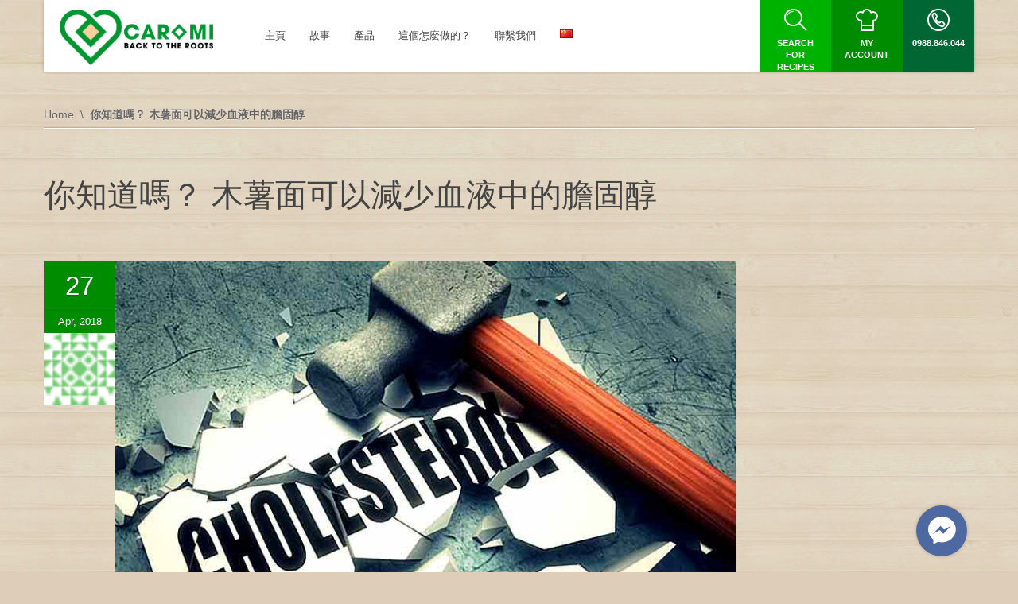

--- FILE ---
content_type: text/html; charset=UTF-8
request_url: https://caromi.vn/zh/%E4%BD%A0%E7%9F%A5%E9%81%93%E5%97%8E%EF%BC%9F-%E6%9C%A8%E8%96%AF%E9%9D%A2%E5%8F%AF%E4%BB%A5%E6%B8%9B%E5%B0%91%E8%A1%80%E6%B6%B2%E4%B8%AD%E7%9A%84%E8%86%BD%E5%9B%BA%E9%86%87/
body_size: 16118
content:
<!DOCTYPE html>
<html lang="zh-CN">
<head>
    <meta http-equiv="Content-Type" content="text/html; charset=UTF-8" />
	<meta name="viewport" content="width=device-width, initial-scale=1">	
	<!-- HTML5 Shim and Respond.js IE8 support of HTML5 elements and media queries -->
	<!-- WARNING: Respond.js doesn't work if you view the page via file:// -->
	<!--[if lt IE 9]>
	  <script src="https://caromi.vn/wp-content/themes/SocialChef/js/html5shiv.js"></script>
	  <script src="https://caromi.vn/wp-content/themes/SocialChef/js/respond.min.js"></script>
	<![endif]-->
	<title>Caromi - Phở sắn, Bánh tráng sắn - Đặc sản xứ Quảng 你知道嗎？ 木薯面可以減少血液中的膽固醇 - Caromi - Phở sắn, Bánh tráng sắn - Đặc sản xứ Quảng</title>
	<link rel="shortcut icon" href="https://caromi.vn/wp-content/themes/SocialChef/images/favicon.ico" />	
	<link rel="pingback" href="https://caromi.vn/xmlrpc.php" />
	<script>
	window.currentUserId = 0;
	window.siteUrl = 'https://caromi.vn';
			window.currentLanguage = 'zh';
		</script>
    <script>(function(html){html.className = html.className.replace(/\bno-js\b/,'js')})(document.documentElement);</script>
<meta name='robots' content='index, follow, max-image-preview:large, max-snippet:-1, max-video-preview:-1' />
<link rel="alternate" href="https://caromi.vn/co-ban-chua-biet-pho-san-co-giam-cholesterol-trong-mau/" hreflang="vi" />
<link rel="alternate" href="https://caromi.vn/zh/%e4%bd%a0%e7%9f%a5%e9%81%93%e5%97%8e%ef%bc%9f-%e6%9c%a8%e8%96%af%e9%9d%a2%e5%8f%af%e4%bb%a5%e6%b8%9b%e5%b0%91%e8%a1%80%e6%b6%b2%e4%b8%ad%e7%9a%84%e8%86%bd%e5%9b%ba%e9%86%87/" hreflang="zh" />
<link rel="alternate" href="https://caromi.vn/ja/%e3%81%82%e3%81%aa%e3%81%9f%e3%81%af%e7%9f%a5%e3%81%a3%e3%81%a6%e3%81%84%e3%81%be%e3%81%99%e3%81%8b%ef%bc%9f-%e3%82%ad%e3%83%a3%e3%83%83%e3%82%b5%e3%83%90%e9%ba%ba%e3%81%af%e8%a1%80%e4%b8%ad%e3%81%ae/" hreflang="ja" />
<link rel="alternate" href="https://caromi.vn/ko/%ec%95%8c%ea%b3%a0-%ec%9e%88%eb%8b%88-%ec%b9%b4%ec%82%ac%eb%b0%94-%ea%b5%ad%ec%88%98%eb%8a%94-%ed%98%88%ec%95%a1-%eb%82%b4-%ec%bd%9c%eb%a0%88%ec%8a%a4%ed%85%8c%eb%a1%a4%ec%9d%84-%ea%b0%90%ec%86%8c/" hreflang="ko" />
<link rel="alternate" href="https://caromi.vn/de/vielleicht-kennen-sie-nicht-manioknudel-kann-cholesterin-im-blut-reduzieren/" hreflang="de" />
<link rel="alternate" href="https://caromi.vn/en/have-you-known-cassava-noodle-can-reduce-cholesterol-in-blood/" hreflang="en" />

	<!-- This site is optimized with the Yoast SEO plugin v22.4 - https://yoast.com/wordpress/plugins/seo/ -->
	<title>你知道嗎？ 木薯面可以減少血液中的膽固醇 - Caromi - Phở sắn, Bánh tráng sắn - Đặc sản xứ Quảng</title>
	<link rel="canonical" href="https://caromi.vn/zh/你知道嗎？-木薯面可以減少血液中的膽固醇/" />
	<meta property="og:locale" content="zh_CN" />
	<meta property="og:locale:alternate" content="vi_VN" />
	<meta property="og:locale:alternate" content="ja_JP" />
	<meta property="og:locale:alternate" content="ko_KR" />
	<meta property="og:locale:alternate" content="de_DE" />
	<meta property="og:locale:alternate" content="en_US" />
	<meta property="og:type" content="article" />
	<meta property="og:title" content="你知道嗎？ 木薯面可以減少血液中的膽固醇 - Caromi - Phở sắn, Bánh tráng sắn - Đặc sản xứ Quảng" />
	<meta property="og:description" content="菲律賓的一項研究（木薯是重要作物之一的國家）進行了一項研究，研究了根作物尤其是木薯對降低人體膽固醇水平的影響。 研究表明，木薯對降低總膽固醇水平有顯著的作用，它也降低了被認為是“壞”膽固醇的低密度脂蛋白（LDL）膽固醇，並且由於其高膳食纖維含量可能有助於降低甘油三酯水平。 木薯也被稱為皂甙的良好來源。 這些植物化學物質可以幫助人體降低血液中不健康的膽固醇水平。 皂苷通過結合膽汁酸和膽固醇起作用，並防止被小腸吸收 木薯面是由木薯根製成的，可以使木薯保持良好的狀態。 這使得這種食物對健康自然有益，尤其是血液中高水平Choresterol的人必須嚴格遵守飲食。" />
	<meta property="og:url" content="https://caromi.vn/zh/你知道嗎？-木薯面可以減少血液中的膽固醇/" />
	<meta property="og:site_name" content="Caromi - Phở sắn, Bánh tráng sắn - Đặc sản xứ Quảng" />
	<meta property="article:publisher" content="https://www.facebook.com/sanphamque.vn/" />
	<meta property="article:published_time" content="2018-04-27T07:38:13+00:00" />
	<meta property="article:modified_time" content="2018-05-15T08:28:18+00:00" />
	<meta property="og:image" content="https://caromi.vn/wp-content/uploads/2018/04/Home-Remedies-for-High-Cholesterol-2.jpg" />
	<meta property="og:image:width" content="800" />
	<meta property="og:image:height" content="600" />
	<meta property="og:image:type" content="image/jpeg" />
	<meta name="author" content="Caromi Noodle" />
	<meta name="twitter:card" content="summary_large_image" />
	<meta name="twitter:label1" content="作者" />
	<meta name="twitter:data1" content="Caromi Noodle" />
	<script type="application/ld+json" class="yoast-schema-graph">{"@context":"https://schema.org","@graph":[{"@type":"WebPage","@id":"https://caromi.vn/zh/%e4%bd%a0%e7%9f%a5%e9%81%93%e5%97%8e%ef%bc%9f-%e6%9c%a8%e8%96%af%e9%9d%a2%e5%8f%af%e4%bb%a5%e6%b8%9b%e5%b0%91%e8%a1%80%e6%b6%b2%e4%b8%ad%e7%9a%84%e8%86%bd%e5%9b%ba%e9%86%87/","url":"https://caromi.vn/zh/%e4%bd%a0%e7%9f%a5%e9%81%93%e5%97%8e%ef%bc%9f-%e6%9c%a8%e8%96%af%e9%9d%a2%e5%8f%af%e4%bb%a5%e6%b8%9b%e5%b0%91%e8%a1%80%e6%b6%b2%e4%b8%ad%e7%9a%84%e8%86%bd%e5%9b%ba%e9%86%87/","name":"你知道嗎？ 木薯面可以減少血液中的膽固醇 - Caromi - Phở sắn, Bánh tráng sắn - Đặc sản xứ Quảng","isPartOf":{"@id":"https://caromi.vn/zh/%e4%b8%bb%e9%a1%b5/#website"},"primaryImageOfPage":{"@id":"https://caromi.vn/zh/%e4%bd%a0%e7%9f%a5%e9%81%93%e5%97%8e%ef%bc%9f-%e6%9c%a8%e8%96%af%e9%9d%a2%e5%8f%af%e4%bb%a5%e6%b8%9b%e5%b0%91%e8%a1%80%e6%b6%b2%e4%b8%ad%e7%9a%84%e8%86%bd%e5%9b%ba%e9%86%87/#primaryimage"},"image":{"@id":"https://caromi.vn/zh/%e4%bd%a0%e7%9f%a5%e9%81%93%e5%97%8e%ef%bc%9f-%e6%9c%a8%e8%96%af%e9%9d%a2%e5%8f%af%e4%bb%a5%e6%b8%9b%e5%b0%91%e8%a1%80%e6%b6%b2%e4%b8%ad%e7%9a%84%e8%86%bd%e5%9b%ba%e9%86%87/#primaryimage"},"thumbnailUrl":"https://caromi.vn/wp-content/uploads/2018/04/Home-Remedies-for-High-Cholesterol-2.jpg","datePublished":"2018-04-27T07:38:13+00:00","dateModified":"2018-05-15T08:28:18+00:00","author":{"@id":"https://caromi.vn/zh/%e4%b8%bb%e9%a1%b5/#/schema/person/1d3c937e9296dcc0f50ebcabb99e9da3"},"breadcrumb":{"@id":"https://caromi.vn/zh/%e4%bd%a0%e7%9f%a5%e9%81%93%e5%97%8e%ef%bc%9f-%e6%9c%a8%e8%96%af%e9%9d%a2%e5%8f%af%e4%bb%a5%e6%b8%9b%e5%b0%91%e8%a1%80%e6%b6%b2%e4%b8%ad%e7%9a%84%e8%86%bd%e5%9b%ba%e9%86%87/#breadcrumb"},"inLanguage":"zh-CN","potentialAction":[{"@type":"ReadAction","target":["https://caromi.vn/zh/%e4%bd%a0%e7%9f%a5%e9%81%93%e5%97%8e%ef%bc%9f-%e6%9c%a8%e8%96%af%e9%9d%a2%e5%8f%af%e4%bb%a5%e6%b8%9b%e5%b0%91%e8%a1%80%e6%b6%b2%e4%b8%ad%e7%9a%84%e8%86%bd%e5%9b%ba%e9%86%87/"]}]},{"@type":"ImageObject","inLanguage":"zh-CN","@id":"https://caromi.vn/zh/%e4%bd%a0%e7%9f%a5%e9%81%93%e5%97%8e%ef%bc%9f-%e6%9c%a8%e8%96%af%e9%9d%a2%e5%8f%af%e4%bb%a5%e6%b8%9b%e5%b0%91%e8%a1%80%e6%b6%b2%e4%b8%ad%e7%9a%84%e8%86%bd%e5%9b%ba%e9%86%87/#primaryimage","url":"https://caromi.vn/wp-content/uploads/2018/04/Home-Remedies-for-High-Cholesterol-2.jpg","contentUrl":"https://caromi.vn/wp-content/uploads/2018/04/Home-Remedies-for-High-Cholesterol-2.jpg","width":800,"height":600},{"@type":"BreadcrumbList","@id":"https://caromi.vn/zh/%e4%bd%a0%e7%9f%a5%e9%81%93%e5%97%8e%ef%bc%9f-%e6%9c%a8%e8%96%af%e9%9d%a2%e5%8f%af%e4%bb%a5%e6%b8%9b%e5%b0%91%e8%a1%80%e6%b6%b2%e4%b8%ad%e7%9a%84%e8%86%bd%e5%9b%ba%e9%86%87/#breadcrumb","itemListElement":[{"@type":"ListItem","position":1,"name":"主頁","item":"https://caromi.vn/zh/%e4%b8%bb%e9%a1%b5/"},{"@type":"ListItem","position":2,"name":"博客","item":"https://caromi.vn/zh/%e5%8d%9a%e5%ae%a2/"},{"@type":"ListItem","position":3,"name":"你知道嗎？ 木薯面可以減少血液中的膽固醇"}]},{"@type":"WebSite","@id":"https://caromi.vn/zh/%e4%b8%bb%e9%a1%b5/#website","url":"https://caromi.vn/zh/%e4%b8%bb%e9%a1%b5/","name":"Caromi - Phở sắn, Bánh tráng sắn - Đặc sản xứ Quảng","description":"[Back to the Roots] - Thực phẩm ngon và lành nhất từ củ sắn","potentialAction":[{"@type":"SearchAction","target":{"@type":"EntryPoint","urlTemplate":"https://caromi.vn/zh/%e4%b8%bb%e9%a1%b5/?s={search_term_string}"},"query-input":"required name=search_term_string"}],"inLanguage":"zh-CN"},{"@type":"Person","@id":"https://caromi.vn/zh/%e4%b8%bb%e9%a1%b5/#/schema/person/1d3c937e9296dcc0f50ebcabb99e9da3","name":"Caromi Noodle","image":{"@type":"ImageObject","inLanguage":"zh-CN","@id":"https://caromi.vn/zh/%e4%b8%bb%e9%a1%b5/#/schema/person/image/","url":"https://secure.gravatar.com/avatar/544349c3d97491bea47458d63154069c?s=96&d=identicon&r=g","contentUrl":"https://secure.gravatar.com/avatar/544349c3d97491bea47458d63154069c?s=96&d=identicon&r=g","caption":"Caromi Noodle"}}]}</script>
	<!-- / Yoast SEO plugin. -->


<link rel='dns-prefetch' href='//use.fontawesome.com' />
<link rel="alternate" type="application/rss+xml" title="Caromi - Phở sắn, Bánh tráng sắn - Đặc sản xứ Quảng &raquo; Feed" href="https://caromi.vn/zh/feed/" />
<script type="text/javascript">
/* <![CDATA[ */
window._wpemojiSettings = {"baseUrl":"https:\/\/s.w.org\/images\/core\/emoji\/15.0.3\/72x72\/","ext":".png","svgUrl":"https:\/\/s.w.org\/images\/core\/emoji\/15.0.3\/svg\/","svgExt":".svg","source":{"concatemoji":"https:\/\/caromi.vn\/wp-includes\/js\/wp-emoji-release.min.js?ver=6.5.7"}};
/*! This file is auto-generated */
!function(i,n){var o,s,e;function c(e){try{var t={supportTests:e,timestamp:(new Date).valueOf()};sessionStorage.setItem(o,JSON.stringify(t))}catch(e){}}function p(e,t,n){e.clearRect(0,0,e.canvas.width,e.canvas.height),e.fillText(t,0,0);var t=new Uint32Array(e.getImageData(0,0,e.canvas.width,e.canvas.height).data),r=(e.clearRect(0,0,e.canvas.width,e.canvas.height),e.fillText(n,0,0),new Uint32Array(e.getImageData(0,0,e.canvas.width,e.canvas.height).data));return t.every(function(e,t){return e===r[t]})}function u(e,t,n){switch(t){case"flag":return n(e,"\ud83c\udff3\ufe0f\u200d\u26a7\ufe0f","\ud83c\udff3\ufe0f\u200b\u26a7\ufe0f")?!1:!n(e,"\ud83c\uddfa\ud83c\uddf3","\ud83c\uddfa\u200b\ud83c\uddf3")&&!n(e,"\ud83c\udff4\udb40\udc67\udb40\udc62\udb40\udc65\udb40\udc6e\udb40\udc67\udb40\udc7f","\ud83c\udff4\u200b\udb40\udc67\u200b\udb40\udc62\u200b\udb40\udc65\u200b\udb40\udc6e\u200b\udb40\udc67\u200b\udb40\udc7f");case"emoji":return!n(e,"\ud83d\udc26\u200d\u2b1b","\ud83d\udc26\u200b\u2b1b")}return!1}function f(e,t,n){var r="undefined"!=typeof WorkerGlobalScope&&self instanceof WorkerGlobalScope?new OffscreenCanvas(300,150):i.createElement("canvas"),a=r.getContext("2d",{willReadFrequently:!0}),o=(a.textBaseline="top",a.font="600 32px Arial",{});return e.forEach(function(e){o[e]=t(a,e,n)}),o}function t(e){var t=i.createElement("script");t.src=e,t.defer=!0,i.head.appendChild(t)}"undefined"!=typeof Promise&&(o="wpEmojiSettingsSupports",s=["flag","emoji"],n.supports={everything:!0,everythingExceptFlag:!0},e=new Promise(function(e){i.addEventListener("DOMContentLoaded",e,{once:!0})}),new Promise(function(t){var n=function(){try{var e=JSON.parse(sessionStorage.getItem(o));if("object"==typeof e&&"number"==typeof e.timestamp&&(new Date).valueOf()<e.timestamp+604800&&"object"==typeof e.supportTests)return e.supportTests}catch(e){}return null}();if(!n){if("undefined"!=typeof Worker&&"undefined"!=typeof OffscreenCanvas&&"undefined"!=typeof URL&&URL.createObjectURL&&"undefined"!=typeof Blob)try{var e="postMessage("+f.toString()+"("+[JSON.stringify(s),u.toString(),p.toString()].join(",")+"));",r=new Blob([e],{type:"text/javascript"}),a=new Worker(URL.createObjectURL(r),{name:"wpTestEmojiSupports"});return void(a.onmessage=function(e){c(n=e.data),a.terminate(),t(n)})}catch(e){}c(n=f(s,u,p))}t(n)}).then(function(e){for(var t in e)n.supports[t]=e[t],n.supports.everything=n.supports.everything&&n.supports[t],"flag"!==t&&(n.supports.everythingExceptFlag=n.supports.everythingExceptFlag&&n.supports[t]);n.supports.everythingExceptFlag=n.supports.everythingExceptFlag&&!n.supports.flag,n.DOMReady=!1,n.readyCallback=function(){n.DOMReady=!0}}).then(function(){return e}).then(function(){var e;n.supports.everything||(n.readyCallback(),(e=n.source||{}).concatemoji?t(e.concatemoji):e.wpemoji&&e.twemoji&&(t(e.twemoji),t(e.wpemoji)))}))}((window,document),window._wpemojiSettings);
/* ]]> */
</script>
<link rel='stylesheet' id='socialchef-style-pp-css' href='https://caromi.vn/wp-content/themes/SocialChef/css/prettyPhoto.css?ver=1.0' type='text/css' media='screen' />
<link rel='stylesheet' id='socialchef-icons-css' href='https://caromi.vn/wp-content/themes/SocialChef/css/icons.css?ver=1.0' type='text/css' media='screen' />
<link rel='stylesheet' id='woocommerce-smallscreen-css' href='https://caromi.vn/wp-content/plugins/woocommerce/assets/css/woocommerce-smallscreen.css?ver=8.7.2' type='text/css' media='only screen and (max-width: 768px)' />
<link rel='stylesheet' id='woocommerce-layout-css' href='https://caromi.vn/wp-content/plugins/woocommerce/assets/css/woocommerce-layout.css?ver=8.7.2' type='text/css' media='all' />
<link rel='stylesheet' id='woocommerce-general-css' href='https://caromi.vn/wp-content/plugins/woocommerce/assets/css/woocommerce.css?ver=8.7.2' type='text/css' media='all' />
<link rel='stylesheet' id='socialchef-style-main-css' href='https://caromi.vn/wp-content/themes/SocialChef/css/style.css?ver=1.0' type='text/css' media='screen,projection,print' />
<link rel='stylesheet' id='socialchef-style-css' href='https://caromi.vn/wp-content/themes/SocialChef/style.css?ver=6.5.7' type='text/css' media='all' />
<link rel='stylesheet' id='socialchef-style-color-css' href='https://caromi.vn/wp-content/themes/SocialChef/css/theme-green.css?ver=1.0' type='text/css' media='screen,projection,print' />
<style id='wp-emoji-styles-inline-css' type='text/css'>

	img.wp-smiley, img.emoji {
		display: inline !important;
		border: none !important;
		box-shadow: none !important;
		height: 1em !important;
		width: 1em !important;
		margin: 0 0.07em !important;
		vertical-align: -0.1em !important;
		background: none !important;
		padding: 0 !important;
	}
</style>
<link rel='stylesheet' id='wp-block-library-css' href='https://caromi.vn/wp-includes/css/dist/block-library/style.min.css?ver=6.5.7' type='text/css' media='all' />
<style id='classic-theme-styles-inline-css' type='text/css'>
/*! This file is auto-generated */
.wp-block-button__link{color:#fff;background-color:#32373c;border-radius:9999px;box-shadow:none;text-decoration:none;padding:calc(.667em + 2px) calc(1.333em + 2px);font-size:1.125em}.wp-block-file__button{background:#32373c;color:#fff;text-decoration:none}
</style>
<style id='global-styles-inline-css' type='text/css'>
body{--wp--preset--color--black: #000000;--wp--preset--color--cyan-bluish-gray: #abb8c3;--wp--preset--color--white: #ffffff;--wp--preset--color--pale-pink: #f78da7;--wp--preset--color--vivid-red: #cf2e2e;--wp--preset--color--luminous-vivid-orange: #ff6900;--wp--preset--color--luminous-vivid-amber: #fcb900;--wp--preset--color--light-green-cyan: #7bdcb5;--wp--preset--color--vivid-green-cyan: #00d084;--wp--preset--color--pale-cyan-blue: #8ed1fc;--wp--preset--color--vivid-cyan-blue: #0693e3;--wp--preset--color--vivid-purple: #9b51e0;--wp--preset--gradient--vivid-cyan-blue-to-vivid-purple: linear-gradient(135deg,rgba(6,147,227,1) 0%,rgb(155,81,224) 100%);--wp--preset--gradient--light-green-cyan-to-vivid-green-cyan: linear-gradient(135deg,rgb(122,220,180) 0%,rgb(0,208,130) 100%);--wp--preset--gradient--luminous-vivid-amber-to-luminous-vivid-orange: linear-gradient(135deg,rgba(252,185,0,1) 0%,rgba(255,105,0,1) 100%);--wp--preset--gradient--luminous-vivid-orange-to-vivid-red: linear-gradient(135deg,rgba(255,105,0,1) 0%,rgb(207,46,46) 100%);--wp--preset--gradient--very-light-gray-to-cyan-bluish-gray: linear-gradient(135deg,rgb(238,238,238) 0%,rgb(169,184,195) 100%);--wp--preset--gradient--cool-to-warm-spectrum: linear-gradient(135deg,rgb(74,234,220) 0%,rgb(151,120,209) 20%,rgb(207,42,186) 40%,rgb(238,44,130) 60%,rgb(251,105,98) 80%,rgb(254,248,76) 100%);--wp--preset--gradient--blush-light-purple: linear-gradient(135deg,rgb(255,206,236) 0%,rgb(152,150,240) 100%);--wp--preset--gradient--blush-bordeaux: linear-gradient(135deg,rgb(254,205,165) 0%,rgb(254,45,45) 50%,rgb(107,0,62) 100%);--wp--preset--gradient--luminous-dusk: linear-gradient(135deg,rgb(255,203,112) 0%,rgb(199,81,192) 50%,rgb(65,88,208) 100%);--wp--preset--gradient--pale-ocean: linear-gradient(135deg,rgb(255,245,203) 0%,rgb(182,227,212) 50%,rgb(51,167,181) 100%);--wp--preset--gradient--electric-grass: linear-gradient(135deg,rgb(202,248,128) 0%,rgb(113,206,126) 100%);--wp--preset--gradient--midnight: linear-gradient(135deg,rgb(2,3,129) 0%,rgb(40,116,252) 100%);--wp--preset--font-size--small: 13px;--wp--preset--font-size--medium: 20px;--wp--preset--font-size--large: 36px;--wp--preset--font-size--x-large: 42px;--wp--preset--spacing--20: 0.44rem;--wp--preset--spacing--30: 0.67rem;--wp--preset--spacing--40: 1rem;--wp--preset--spacing--50: 1.5rem;--wp--preset--spacing--60: 2.25rem;--wp--preset--spacing--70: 3.38rem;--wp--preset--spacing--80: 5.06rem;--wp--preset--shadow--natural: 6px 6px 9px rgba(0, 0, 0, 0.2);--wp--preset--shadow--deep: 12px 12px 50px rgba(0, 0, 0, 0.4);--wp--preset--shadow--sharp: 6px 6px 0px rgba(0, 0, 0, 0.2);--wp--preset--shadow--outlined: 6px 6px 0px -3px rgba(255, 255, 255, 1), 6px 6px rgba(0, 0, 0, 1);--wp--preset--shadow--crisp: 6px 6px 0px rgba(0, 0, 0, 1);}:where(.is-layout-flex){gap: 0.5em;}:where(.is-layout-grid){gap: 0.5em;}body .is-layout-flex{display: flex;}body .is-layout-flex{flex-wrap: wrap;align-items: center;}body .is-layout-flex > *{margin: 0;}body .is-layout-grid{display: grid;}body .is-layout-grid > *{margin: 0;}:where(.wp-block-columns.is-layout-flex){gap: 2em;}:where(.wp-block-columns.is-layout-grid){gap: 2em;}:where(.wp-block-post-template.is-layout-flex){gap: 1.25em;}:where(.wp-block-post-template.is-layout-grid){gap: 1.25em;}.has-black-color{color: var(--wp--preset--color--black) !important;}.has-cyan-bluish-gray-color{color: var(--wp--preset--color--cyan-bluish-gray) !important;}.has-white-color{color: var(--wp--preset--color--white) !important;}.has-pale-pink-color{color: var(--wp--preset--color--pale-pink) !important;}.has-vivid-red-color{color: var(--wp--preset--color--vivid-red) !important;}.has-luminous-vivid-orange-color{color: var(--wp--preset--color--luminous-vivid-orange) !important;}.has-luminous-vivid-amber-color{color: var(--wp--preset--color--luminous-vivid-amber) !important;}.has-light-green-cyan-color{color: var(--wp--preset--color--light-green-cyan) !important;}.has-vivid-green-cyan-color{color: var(--wp--preset--color--vivid-green-cyan) !important;}.has-pale-cyan-blue-color{color: var(--wp--preset--color--pale-cyan-blue) !important;}.has-vivid-cyan-blue-color{color: var(--wp--preset--color--vivid-cyan-blue) !important;}.has-vivid-purple-color{color: var(--wp--preset--color--vivid-purple) !important;}.has-black-background-color{background-color: var(--wp--preset--color--black) !important;}.has-cyan-bluish-gray-background-color{background-color: var(--wp--preset--color--cyan-bluish-gray) !important;}.has-white-background-color{background-color: var(--wp--preset--color--white) !important;}.has-pale-pink-background-color{background-color: var(--wp--preset--color--pale-pink) !important;}.has-vivid-red-background-color{background-color: var(--wp--preset--color--vivid-red) !important;}.has-luminous-vivid-orange-background-color{background-color: var(--wp--preset--color--luminous-vivid-orange) !important;}.has-luminous-vivid-amber-background-color{background-color: var(--wp--preset--color--luminous-vivid-amber) !important;}.has-light-green-cyan-background-color{background-color: var(--wp--preset--color--light-green-cyan) !important;}.has-vivid-green-cyan-background-color{background-color: var(--wp--preset--color--vivid-green-cyan) !important;}.has-pale-cyan-blue-background-color{background-color: var(--wp--preset--color--pale-cyan-blue) !important;}.has-vivid-cyan-blue-background-color{background-color: var(--wp--preset--color--vivid-cyan-blue) !important;}.has-vivid-purple-background-color{background-color: var(--wp--preset--color--vivid-purple) !important;}.has-black-border-color{border-color: var(--wp--preset--color--black) !important;}.has-cyan-bluish-gray-border-color{border-color: var(--wp--preset--color--cyan-bluish-gray) !important;}.has-white-border-color{border-color: var(--wp--preset--color--white) !important;}.has-pale-pink-border-color{border-color: var(--wp--preset--color--pale-pink) !important;}.has-vivid-red-border-color{border-color: var(--wp--preset--color--vivid-red) !important;}.has-luminous-vivid-orange-border-color{border-color: var(--wp--preset--color--luminous-vivid-orange) !important;}.has-luminous-vivid-amber-border-color{border-color: var(--wp--preset--color--luminous-vivid-amber) !important;}.has-light-green-cyan-border-color{border-color: var(--wp--preset--color--light-green-cyan) !important;}.has-vivid-green-cyan-border-color{border-color: var(--wp--preset--color--vivid-green-cyan) !important;}.has-pale-cyan-blue-border-color{border-color: var(--wp--preset--color--pale-cyan-blue) !important;}.has-vivid-cyan-blue-border-color{border-color: var(--wp--preset--color--vivid-cyan-blue) !important;}.has-vivid-purple-border-color{border-color: var(--wp--preset--color--vivid-purple) !important;}.has-vivid-cyan-blue-to-vivid-purple-gradient-background{background: var(--wp--preset--gradient--vivid-cyan-blue-to-vivid-purple) !important;}.has-light-green-cyan-to-vivid-green-cyan-gradient-background{background: var(--wp--preset--gradient--light-green-cyan-to-vivid-green-cyan) !important;}.has-luminous-vivid-amber-to-luminous-vivid-orange-gradient-background{background: var(--wp--preset--gradient--luminous-vivid-amber-to-luminous-vivid-orange) !important;}.has-luminous-vivid-orange-to-vivid-red-gradient-background{background: var(--wp--preset--gradient--luminous-vivid-orange-to-vivid-red) !important;}.has-very-light-gray-to-cyan-bluish-gray-gradient-background{background: var(--wp--preset--gradient--very-light-gray-to-cyan-bluish-gray) !important;}.has-cool-to-warm-spectrum-gradient-background{background: var(--wp--preset--gradient--cool-to-warm-spectrum) !important;}.has-blush-light-purple-gradient-background{background: var(--wp--preset--gradient--blush-light-purple) !important;}.has-blush-bordeaux-gradient-background{background: var(--wp--preset--gradient--blush-bordeaux) !important;}.has-luminous-dusk-gradient-background{background: var(--wp--preset--gradient--luminous-dusk) !important;}.has-pale-ocean-gradient-background{background: var(--wp--preset--gradient--pale-ocean) !important;}.has-electric-grass-gradient-background{background: var(--wp--preset--gradient--electric-grass) !important;}.has-midnight-gradient-background{background: var(--wp--preset--gradient--midnight) !important;}.has-small-font-size{font-size: var(--wp--preset--font-size--small) !important;}.has-medium-font-size{font-size: var(--wp--preset--font-size--medium) !important;}.has-large-font-size{font-size: var(--wp--preset--font-size--large) !important;}.has-x-large-font-size{font-size: var(--wp--preset--font-size--x-large) !important;}
.wp-block-navigation a:where(:not(.wp-element-button)){color: inherit;}
:where(.wp-block-post-template.is-layout-flex){gap: 1.25em;}:where(.wp-block-post-template.is-layout-grid){gap: 1.25em;}
:where(.wp-block-columns.is-layout-flex){gap: 2em;}:where(.wp-block-columns.is-layout-grid){gap: 2em;}
.wp-block-pullquote{font-size: 1.5em;line-height: 1.6;}
</style>
<link rel='stylesheet' id='bmi-calculator-shortcode-styles-css' href='https://caromi.vn/wp-content/plugins/bmi-calculator-shortcode/bmi-calculator-shortcode.css?ver=6.5.7' type='text/css' media='all' />
<link rel='stylesheet' id='contact-form-7-css' href='https://caromi.vn/wp-content/plugins/contact-form-7/includes/css/styles.css?ver=5.9.8' type='text/css' media='all' />
<style id='woocommerce-inline-inline-css' type='text/css'>
.woocommerce form .form-row .required { visibility: visible; }
</style>
<link rel='stylesheet' id='winwheel4wp-css' href='https://caromi.vn/wp-content/plugins/winwheel4wp/assets/winwheel4wp.css?ver=1687829177' type='text/css' media='all' />
<link rel='stylesheet' id='__EPYT__style-css' href='https://caromi.vn/wp-content/plugins/youtube-embed-plus/styles/ytprefs.min.css?ver=14.2.1' type='text/css' media='all' />
<style id='__EPYT__style-inline-css' type='text/css'>

                .epyt-gallery-thumb {
                        width: 33.333%;
                }
                
</style>
<link rel='stylesheet' id='Raleway-css' href='//fonts.googleapis.com/css?family=Raleway%3A400%2C300%2C500%2C600%2C700%2C800&#038;ver=6.5.7' type='text/css' media='all' />
<script type="text/javascript" src="https://caromi.vn/wp-includes/js/jquery/jquery.min.js?ver=3.7.1" id="jquery-core-js"></script>
<script type="text/javascript" src="https://caromi.vn/wp-includes/js/jquery/jquery-migrate.min.js?ver=3.4.1" id="jquery-migrate-js"></script>
<script type="text/javascript" src="https://caromi.vn/wp-content/plugins/bmi-calculator-shortcode/bmi-calculator-shortcode.js?ver=6.5.7" id="bmi-calculator-shortcode-scripts-js"></script>
<script type="text/javascript" src="https://caromi.vn/wp-content/plugins/woocommerce/assets/js/jquery-blockui/jquery.blockUI.min.js?ver=2.7.0-wc.8.7.2" id="jquery-blockui-js" defer="defer" data-wp-strategy="defer"></script>
<script type="text/javascript" id="wc-add-to-cart-js-extra">
/* <![CDATA[ */
var wc_add_to_cart_params = {"ajax_url":"\/wp-admin\/admin-ajax.php","wc_ajax_url":"\/?wc-ajax=%%endpoint%%","i18n_view_cart":"\u67e5\u770b\u8d2d\u7269\u8f66","cart_url":"https:\/\/caromi.vn\/en\/cart\/","is_cart":"","cart_redirect_after_add":"no"};
/* ]]> */
</script>
<script type="text/javascript" src="https://caromi.vn/wp-content/plugins/woocommerce/assets/js/frontend/add-to-cart.min.js?ver=8.7.2" id="wc-add-to-cart-js" defer="defer" data-wp-strategy="defer"></script>
<script type="text/javascript" src="https://caromi.vn/wp-content/plugins/woocommerce/assets/js/js-cookie/js.cookie.min.js?ver=2.1.4-wc.8.7.2" id="js-cookie-js" defer="defer" data-wp-strategy="defer"></script>
<script type="text/javascript" id="woocommerce-js-extra">
/* <![CDATA[ */
var woocommerce_params = {"ajax_url":"\/wp-admin\/admin-ajax.php","wc_ajax_url":"\/?wc-ajax=%%endpoint%%"};
/* ]]> */
</script>
<script type="text/javascript" src="https://caromi.vn/wp-content/plugins/woocommerce/assets/js/frontend/woocommerce.min.js?ver=8.7.2" id="woocommerce-js" defer="defer" data-wp-strategy="defer"></script>
<script type="text/javascript" src="https://caromi.vn/wp-content/plugins/winwheel4wp/assets/winwheel4wp.js?ver=1687829177" id="winwheel4wp-js"></script>
<script type="text/javascript" id="__ytprefs__-js-extra">
/* <![CDATA[ */
var _EPYT_ = {"ajaxurl":"https:\/\/caromi.vn\/wp-admin\/admin-ajax.php","security":"de6ac51ad8","gallery_scrolloffset":"20","eppathtoscripts":"https:\/\/caromi.vn\/wp-content\/plugins\/youtube-embed-plus\/scripts\/","eppath":"https:\/\/caromi.vn\/wp-content\/plugins\/youtube-embed-plus\/","epresponsiveselector":"[\"iframe.__youtube_prefs_widget__\"]","epdovol":"1","version":"14.2.1","evselector":"iframe.__youtube_prefs__[src], iframe[src*=\"youtube.com\/embed\/\"], iframe[src*=\"youtube-nocookie.com\/embed\/\"]","ajax_compat":"","maxres_facade":"eager","ytapi_load":"light","pause_others":"","stopMobileBuffer":"1","facade_mode":"","not_live_on_channel":"","vi_active":"","vi_js_posttypes":[]};
/* ]]> */
</script>
<script type="text/javascript" src="https://caromi.vn/wp-content/plugins/youtube-embed-plus/scripts/ytprefs.min.js?ver=14.2.1" id="__ytprefs__-js"></script>
<link rel="https://api.w.org/" href="https://caromi.vn/wp-json/" /><link rel="alternate" type="application/json" href="https://caromi.vn/wp-json/wp/v2/posts/1181" /><link rel="EditURI" type="application/rsd+xml" title="RSD" href="https://caromi.vn/xmlrpc.php?rsd" />
<meta name="generator" content="WordPress 6.5.7" />
<meta name="generator" content="WooCommerce 8.7.2" />
<link rel='shortlink' href='https://caromi.vn/?p=1181' />
<link rel="alternate" type="application/json+oembed" href="https://caromi.vn/wp-json/oembed/1.0/embed?url=https%3A%2F%2Fcaromi.vn%2Fzh%2F%25e4%25bd%25a0%25e7%259f%25a5%25e9%2581%2593%25e5%2597%258e%25ef%25bc%259f-%25e6%259c%25a8%25e8%2596%25af%25e9%259d%25a2%25e5%258f%25af%25e4%25bb%25a5%25e6%25b8%259b%25e5%25b0%2591%25e8%25a1%2580%25e6%25b6%25b2%25e4%25b8%25ad%25e7%259a%2584%25e8%2586%25bd%25e5%259b%25ba%25e9%2586%2587%2F&#038;lang=zh" />
<link rel="alternate" type="text/xml+oembed" href="https://caromi.vn/wp-json/oembed/1.0/embed?url=https%3A%2F%2Fcaromi.vn%2Fzh%2F%25e4%25bd%25a0%25e7%259f%25a5%25e9%2581%2593%25e5%2597%258e%25ef%25bc%259f-%25e6%259c%25a8%25e8%2596%25af%25e9%259d%25a2%25e5%258f%25af%25e4%25bb%25a5%25e6%25b8%259b%25e5%25b0%2591%25e8%25a1%2580%25e6%25b6%25b2%25e4%25b8%25ad%25e7%259a%2584%25e8%2586%25bd%25e5%259b%25ba%25e9%2586%2587%2F&#038;format=xml&#038;lang=zh" />
<script async src="//static.zotabox.com/7/e/7e5ec34ba4069155a29b3b8761e0fe28/widgets.js"></script>
		<!-- GA Google Analytics @ https://m0n.co/ga -->
		<script>
			(function(i,s,o,g,r,a,m){i['GoogleAnalyticsObject']=r;i[r]=i[r]||function(){
			(i[r].q=i[r].q||[]).push(arguments)},i[r].l=1*new Date();a=s.createElement(o),
			m=s.getElementsByTagName(o)[0];a.async=1;a.src=g;m.parentNode.insertBefore(a,m)
			})(window,document,'script','https://www.google-analytics.com/analytics.js','ga');
			ga('create', 'UA-162980337-1', 'auto');
			ga('send', 'pageview');
		</script>

	<script type="text/javascript">
(function(url){
	if(/(?:Chrome\/26\.0\.1410\.63 Safari\/537\.31|WordfenceTestMonBot)/.test(navigator.userAgent)){ return; }
	var addEvent = function(evt, handler) {
		if (window.addEventListener) {
			document.addEventListener(evt, handler, false);
		} else if (window.attachEvent) {
			document.attachEvent('on' + evt, handler);
		}
	};
	var removeEvent = function(evt, handler) {
		if (window.removeEventListener) {
			document.removeEventListener(evt, handler, false);
		} else if (window.detachEvent) {
			document.detachEvent('on' + evt, handler);
		}
	};
	var evts = 'contextmenu dblclick drag dragend dragenter dragleave dragover dragstart drop keydown keypress keyup mousedown mousemove mouseout mouseover mouseup mousewheel scroll'.split(' ');
	var logHuman = function() {
		if (window.wfLogHumanRan) { return; }
		window.wfLogHumanRan = true;
		var wfscr = document.createElement('script');
		wfscr.type = 'text/javascript';
		wfscr.async = true;
		wfscr.src = url + '&r=' + Math.random();
		(document.getElementsByTagName('head')[0]||document.getElementsByTagName('body')[0]).appendChild(wfscr);
		for (var i = 0; i < evts.length; i++) {
			removeEvent(evts[i], logHuman);
		}
	};
	for (var i = 0; i < evts.length; i++) {
		addEvent(evts[i], logHuman);
	}
})('//caromi.vn/?wordfence_lh=1&hid=53906257D2956464BD86EFAF33D1D48E');
</script>	<noscript><style>.woocommerce-product-gallery{ opacity: 1 !important; }</style></noscript>
				<script  type="text/javascript">
				!function(f,b,e,v,n,t,s){if(f.fbq)return;n=f.fbq=function(){n.callMethod?
					n.callMethod.apply(n,arguments):n.queue.push(arguments)};if(!f._fbq)f._fbq=n;
					n.push=n;n.loaded=!0;n.version='2.0';n.queue=[];t=b.createElement(e);t.async=!0;
					t.src=v;s=b.getElementsByTagName(e)[0];s.parentNode.insertBefore(t,s)}(window,
					document,'script','https://connect.facebook.net/en_US/fbevents.js');
			</script>
			<!-- WooCommerce Facebook Integration Begin -->
			<script  type="text/javascript">

				fbq('init', '350391522099561', {}, {
    "agent": "woocommerce-8.7.2-3.1.14"
});

				fbq( 'track', 'PageView', {
    "source": "woocommerce",
    "version": "8.7.2",
    "pluginVersion": "3.1.14"
} );

				document.addEventListener( 'DOMContentLoaded', function() {
					// Insert placeholder for events injected when a product is added to the cart through AJAX.
					document.body.insertAdjacentHTML( 'beforeend', '<div class=\"wc-facebook-pixel-event-placeholder\"></div>' );
				}, false );

			</script>
			<!-- WooCommerce Facebook Integration End -->
			<link rel="icon" href="https://caromi.vn/wp-content/uploads/2018/05/cropped-caromi-favicon-32x32.png" sizes="32x32" />
<link rel="icon" href="https://caromi.vn/wp-content/uploads/2018/05/cropped-caromi-favicon-192x192.png" sizes="192x192" />
<link rel="apple-touch-icon" href="https://caromi.vn/wp-content/uploads/2018/05/cropped-caromi-favicon-180x180.png" />
<meta name="msapplication-TileImage" content="https://caromi.vn/wp-content/uploads/2018/05/cropped-caromi-favicon-270x270.png" />
		<style type="text/css" id="wp-custom-css">
			.pll-parent-menu-item img{
	display: inline-block;
}
.pll-parent-menu-item a span span{
	margin: 0 !important;
	float: none; padding: 3px;
}
.logo{
	margin: 12px 50px 23px 20px;
}

.logo img{
	height: 70px; 
}

.text p 			{-webkit-text-shadow:0 1px 2px rgba(0,0,0,.9);-moz-text-shadow:0 1px 2px rgba(0,0,0,.9);text-shadow:0 1px 2px rgba(0,0,0,.9);}

.preloader .spinner{
	background: url("http://caromi.vn/wp-content/uploads/2018/05/caromi-favicon-150x150.png");
	width: 150px; height: 150px;
}
.lang-item-zh, .lang-item-ja, .lang-item-ko, .pll-parent-menu-item > a > span > span{
	display: none;
}

.woocommerce-form-login.login{
	float: none !important;
}

.yotu-playlist .yotu-wrapper-player{
	width: 100% !important;
}


.intro .row > div:last-of-type{
	width: 75%;
}


@media screen and (min-width: 768px) {
  ul.product_list_widget li {
    width: 30%;
    float: left;
    margin: 0 0 20px 5%;
  }

  ul.product_list_widget li:nth-child(3n+1) {
    clear: both;
    margin-left: 0;
  }
}

.winwheel4wp_canvas img{
	float: right;
}
		</style>
		</head>
<body class="post-template-default single single-post postid-1181 single-format-standard theme-SocialChef woocommerce-no-js">
	
		<!--header-->
	<header class="head" role="banner">
		<!--wrap-->
		<div class="wrap clearfix">
			<a href="https://caromi.vn/zh/%e4%b8%bb%e9%a1%b5/" title="Home" class="logo"><img src="https://caromi.vn/wp-content/uploads/2018/05/caromi-cassava-noodle.png" alt="SocialChef.com" /></a>
			<!--primary navigation-->
			<nav id="nav" class="main-nav"><ul id="menu-zh-primary-menu" class=""><li id="menu-item-1290" class="menu-item menu-item-type-post_type menu-item-object-page menu-item-1290"><a href="https://caromi.vn/zh/%e4%b8%bb%e9%a0%81/"><span>主頁</span></a></li>
<li id="menu-item-1292" class="menu-item menu-item-type-post_type menu-item-object-page menu-item-1292"><a href="https://caromi.vn/zh/%e6%95%85%e4%ba%8b/"><span>故事</span></a></li>
<li id="menu-item-1453" class="menu-item menu-item-type-post_type menu-item-object-page menu-item-1453"><a href="https://caromi.vn/zh/%e7%94%a2%e5%93%81/"><span>產品</span></a></li>
<li id="menu-item-1297" class="menu-item menu-item-type-post_type menu-item-object-page menu-item-1297"><a href="https://caromi.vn/zh/%e9%80%99%e5%80%8b%e6%80%8e%e9%ba%bc%e5%81%9a%e7%9a%84%ef%bc%9f/"><span>這個怎麼做的？</span></a></li>
<li id="menu-item-1304" class="menu-item menu-item-type-post_type menu-item-object-page menu-item-1304"><a href="https://caromi.vn/zh/%e8%81%af%e7%b9%ab%e6%88%91%e5%80%91/"><span>聯繫我們</span></a></li>
<li id="menu-item-1305" class="pll-parent-menu-item menu-item menu-item-type-custom menu-item-object-custom menu-item-has-children menu-item-1305"><a href="#pll_switcher"><span><img src="[data-uri]" alt="" width="16" height="11" style="width: 16px; height: 11px;" /><span style="margin-left:0.3em;">中文 (中国)</span></span></a>
<ul class="sub-menu">
	<li id="menu-item-1305-vi" class="lang-item lang-item-52 lang-item-vi lang-item-first menu-item menu-item-type-custom menu-item-object-custom menu-item-1305-vi"><a href="https://caromi.vn/co-ban-chua-biet-pho-san-co-giam-cholesterol-trong-mau/" hreflang="vi" lang="vi"><span><img src="[data-uri]" alt="" width="16" height="11" style="width: 16px; height: 11px;" /><span style="margin-left:0.3em;">Tiếng Việt</span></span></a></li>
	<li id="menu-item-1305-zh" class="lang-item lang-item-502 lang-item-zh current-lang menu-item menu-item-type-custom menu-item-object-custom menu-item-1305-zh"><a href="https://caromi.vn/zh/%e4%bd%a0%e7%9f%a5%e9%81%93%e5%97%8e%ef%bc%9f-%e6%9c%a8%e8%96%af%e9%9d%a2%e5%8f%af%e4%bb%a5%e6%b8%9b%e5%b0%91%e8%a1%80%e6%b6%b2%e4%b8%ad%e7%9a%84%e8%86%bd%e5%9b%ba%e9%86%87/" hreflang="zh-CN" lang="zh-CN"><span><img src="[data-uri]" alt="" width="16" height="11" style="width: 16px; height: 11px;" /><span style="margin-left:0.3em;">中文 (中国)</span></span></a></li>
	<li id="menu-item-1305-ja" class="lang-item lang-item-506 lang-item-ja menu-item menu-item-type-custom menu-item-object-custom menu-item-1305-ja"><a href="https://caromi.vn/ja/%e3%81%82%e3%81%aa%e3%81%9f%e3%81%af%e7%9f%a5%e3%81%a3%e3%81%a6%e3%81%84%e3%81%be%e3%81%99%e3%81%8b%ef%bc%9f-%e3%82%ad%e3%83%a3%e3%83%83%e3%82%b5%e3%83%90%e9%ba%ba%e3%81%af%e8%a1%80%e4%b8%ad%e3%81%ae/" hreflang="ja" lang="ja"><span><img src="[data-uri]" alt="" width="16" height="11" style="width: 16px; height: 11px;" /><span style="margin-left:0.3em;">日本語</span></span></a></li>
	<li id="menu-item-1305-ko" class="lang-item lang-item-510 lang-item-ko menu-item menu-item-type-custom menu-item-object-custom menu-item-1305-ko"><a href="https://caromi.vn/ko/%ec%95%8c%ea%b3%a0-%ec%9e%88%eb%8b%88-%ec%b9%b4%ec%82%ac%eb%b0%94-%ea%b5%ad%ec%88%98%eb%8a%94-%ed%98%88%ec%95%a1-%eb%82%b4-%ec%bd%9c%eb%a0%88%ec%8a%a4%ed%85%8c%eb%a1%a4%ec%9d%84-%ea%b0%90%ec%86%8c/" hreflang="ko-KR" lang="ko-KR"><span><img src="[data-uri]" alt="" width="16" height="11" style="width: 16px; height: 11px;" /><span style="margin-left:0.3em;">한국어</span></span></a></li>
	<li id="menu-item-1305-de" class="lang-item lang-item-141 lang-item-de menu-item menu-item-type-custom menu-item-object-custom menu-item-1305-de"><a href="https://caromi.vn/de/vielleicht-kennen-sie-nicht-manioknudel-kann-cholesterin-im-blut-reduzieren/" hreflang="de-DE" lang="de-DE"><span><img src="[data-uri]" alt="" width="16" height="11" style="width: 16px; height: 11px;" /><span style="margin-left:0.3em;">Deutsch</span></span></a></li>
	<li id="menu-item-1305-en" class="lang-item lang-item-49 lang-item-en menu-item menu-item-type-custom menu-item-object-custom menu-item-1305-en"><a href="https://caromi.vn/en/have-you-known-cassava-noodle-can-reduce-cholesterol-in-blood/" hreflang="en-US" lang="en-US"><span><img src="[data-uri]" alt="" width="16" height="11" style="width: 16px; height: 11px;" /><span style="margin-left:0.3em;">English</span></span></a></li>
</ul>
</li>
</ul></nav>			<nav class="user-nav" role="navigation">
				<ul>
					<li class="light"><a href="https://caromi.vn/zh/%e4%bd%a0%e7%9f%a5%e9%81%93%e5%97%8e%ef%bc%9f-%e6%9c%a8%e8%96%af%e9%9d%a2%e5%8f%af%e4%bb%a5%e6%b8%9b%e5%b0%91%e8%a1%80%e6%b6%b2%e4%b8%ad%e7%9a%84%e8%86%bd%e5%9b%ba%e9%86%87/" title="Search for recipes"><i class="icon icon-themeenergy_search"></i> <span>Search for recipes</span></a></li>
					<li class="medium"><a href="https://caromi.vn/zh/%e7%99%bb%e5%bd%95/" title="My account"><i class="icon icon-themeenergy_chef-hat"></i> <span>My account</span></a></li>
<!--					<li class="dark"><a href="--><!--" title="--><!--"><i class="icon icon-themeenergy_fork-spoon"></i> <span>--><!--</span></a></li>-->
					<li class="dark"><a href="tel:0988846044" title="Submit a recipe"><i class="icon icon-themeenergy_call-symbol-2"></i> <span>0988.846.044</span></a></li>
				</ul>
			</nav>
		</div>
		<!--//wrap-->
	</header>
	<!--//header-->
			<!--main-->
	<main class="main" role="main">
	<!--wrap-->
	<div class="wrap">
<!--breadcrumbs--><nav role="navigation" class="breadcrumbs"><ul><li><a href="https://caromi.vn/zh/%e4%b8%bb%e9%a1%b5" title="Home">Home</a></li><li>你知道嗎？ 木薯面可以減少血液中的膽固醇</li></ul></nav><!--//breadcrumbs-->	
	<!--row-->
	<div class="row">
		<header class="s-title">
			<h1>你知道嗎？ 木薯面可以減少血液中的膽固醇</h1>
		</header>
	
		<!--content-->
		<section class="content three-fourth">
			<article class="post-1181 post type-post status-publish format-standard has-post-thumbnail hentry category--zh tag-740 tag-572 tag-706 tag-586 tag-742">
				
				<!--blog entry-->
				<div id="post-1181">
					<div class="entry-meta entry-header">
						<div class="date updated">
							<span class="day">27</span> 
							<span class="my">Apr, 2018</span>
						</div>
						<div class="avatar vcard author post-author">
							<a href="https://caromi.vn/zh/author/que/"><img alt='' src='https://secure.gravatar.com/avatar/544349c3d97491bea47458d63154069c?s=32&#038;d=identicon&#038;r=g' srcset='https://secure.gravatar.com/avatar/544349c3d97491bea47458d63154069c?s=64&#038;d=identicon&#038;r=g 2x' class='avatar avatar-32 photo' height='32' width='32' decoding='async'/><span class="fn">Caromi Noodle</span></a>
						</div>
					</div>
					<div class="container">
												<div class="entry-featured"><a href="https://caromi.vn/zh/%e4%bd%a0%e7%9f%a5%e9%81%93%e5%97%8e%ef%bc%9f-%e6%9c%a8%e8%96%af%e9%9d%a2%e5%8f%af%e4%bb%a5%e6%b8%9b%e5%b0%91%e8%a1%80%e6%b6%b2%e4%b8%ad%e7%9a%84%e8%86%bd%e5%9b%ba%e9%86%87/"><img width="800" height="600" src="https://caromi.vn/wp-content/uploads/2018/04/Home-Remedies-for-High-Cholesterol-2.jpg" class="attachment-content-image size-content-image wp-post-image" alt="" title="你知道嗎？ 木薯面可以減少血液中的膽固醇" decoding="async" fetchpriority="high" srcset="https://caromi.vn/wp-content/uploads/2018/04/Home-Remedies-for-High-Cholesterol-2.jpg 800w, https://caromi.vn/wp-content/uploads/2018/04/Home-Remedies-for-High-Cholesterol-2-600x450.jpg 600w, https://caromi.vn/wp-content/uploads/2018/04/Home-Remedies-for-High-Cholesterol-2-300x225.jpg 300w, https://caromi.vn/wp-content/uploads/2018/04/Home-Remedies-for-High-Cholesterol-2-768x576.jpg 768w, https://caromi.vn/wp-content/uploads/2018/04/Home-Remedies-for-High-Cholesterol-2-400x300.jpg 400w" sizes="(max-width: 800px) 100vw, 800px" /></a></div>
												<div class="entry-content">
							<p>菲律賓的一項研究（木薯是重要作物之一的國家）進行了一項研究，研究了根作物尤其是木薯對降低人體膽固醇水平的影響。 研究表明，木薯對降低總膽固醇水平有顯著的作用，它也降低了被認為是“壞”膽固醇的低密度脂蛋白（LDL）膽固醇，並且由於其高膳食纖維含量可能有助於降低甘油三酯水平。 木薯也被稱為皂甙的良好來源。 這些植物化學物質可以幫助人體降低血液中不健康的膽固醇水平。 皂苷通過結合膽汁酸和膽固醇起作用，並防止被小腸吸收</p>
<p>木薯面是由木薯根製成的，可以使木薯保持良好的狀態。 這使得這種食物對健康自然有益，尤其是血液中高水平Choresterol的人必須嚴格遵守飲食。</p>
							<div class="tags">Tags: <a href="https://caromi.vn/zh/tag/%e6%b8%9b%e5%b0%91%e8%86%bd%e5%9b%ba%e9%86%87/" rel="tag">減少膽固醇</a>, <a href="https://caromi.vn/zh/tag/%e8%86%bd%e5%9b%ba%e9%86%87/" rel="tag">膽固醇</a>, <a href="https://caromi.vn/zh/tag/%e8%a1%80%e6%b6%b2/" rel="tag">血液</a>, <a href="https://caromi.vn/zh/tag/%e8%a1%80%e6%b6%b2%e8%86%bd%e5%9b%ba%e9%86%87/" rel="tag">血液膽固醇</a>, <a href="https://caromi.vn/zh/tag/%e9%99%8d%e4%bd%8e%e8%86%bd%e5%9b%ba%e9%86%87/" rel="tag">降低膽固醇</a></div>
							<div class="categories">Categories: <a href="https://caromi.vn/zh/category/%e5%8d%9a%e5%ae%a2-zh/" rel="category tag">博客</a></div>
						</div>
					</div>
				</div>
						
				<!--//blog entry-->
							</article>
		</section>
		
			</div>
	</div><!--//wrap-->
		
	</main><!--//main-->
			
			<!--footer-->
	<footer class="foot" role="contentinfo">
		<div class="wrap clearfix">
			<div class="row">			
								<div class="bottom">
					<p class="copy">© CAROMI Cassava Noodle 2018. All rights reserved.</p>					
					<!--footer navigation-->				
					<nav class="foot-nav"><ul id="menu-zh-footer-menu" class="menu"><li id="menu-item-1307" class="menu-item menu-item-type-post_type menu-item-object-page menu-item-1307"><a href="https://caromi.vn/zh/%e6%95%85%e4%ba%8b/">故事</a></li>
<li id="menu-item-1309" class="menu-item menu-item-type-post_type menu-item-object-page menu-item-1309"><a href="https://caromi.vn/zh/%e9%80%99%e5%80%8b%e6%80%8e%e9%ba%bc%e5%81%9a%e7%9a%84%ef%bc%9f/">這個怎麼做的？</a></li>
<li id="menu-item-1317" class="menu-item menu-item-type-post_type menu-item-object-page menu-item-1317"><a href="https://caromi.vn/zh/%e5%b0%8d%e4%bd%a0%e7%9a%84%e5%81%a5%e5%ba%b7%e6%9c%89%e5%a5%bd%e8%99%95/">對你的健康有好處</a></li>
<li id="menu-item-1319" class="menu-item menu-item-type-post_type menu-item-object-page menu-item-1319"><a href="https://caromi.vn/zh/%e4%b8%8d%e5%90%ab%e9%ba%a9%e8%b3%aa/">不含麩質</a></li>
<li id="menu-item-1321" class="menu-item menu-item-type-post_type menu-item-object-page menu-item-1321"><a href="https://caromi.vn/zh/%e7%be%8e%e5%91%b3%e4%b8%94%e5%ae%b9%e6%98%93%e7%83%b9%e9%a3%aa/">美味且容易烹飪</a></li>
<li id="menu-item-1323" class="menu-item menu-item-type-post_type menu-item-object-page menu-item-1323"><a href="https://caromi.vn/zh/%e8%81%af%e7%b9%ab%e6%88%91%e5%80%91/">聯繫我們</a></li>
</ul></nav>				</div>
							
			</div><!--//row-->
		</div><!--//wrap-->
	</footer>
	<!--//footer-->
					<!-- Facebook Pixel Code -->
			<noscript>
				<img
					height="1"
					width="1"
					style="display:none"
					alt="fbpx"
					src="https://www.facebook.com/tr?id=350391522099561&ev=PageView&noscript=1"
				/>
			</noscript>
			<!-- End Facebook Pixel Code -->
			
					<div
						attribution="fbe_woocommerce"
						class="fb-customerchat"
						page_id="888447851491035"
					></div>
					<!-- Facebook JSSDK -->
					<script>
					  window.fbAsyncInit = function() {
					    FB.init({
					      appId            : '',
					      autoLogAppEvents : true,
					      xfbml            : true,
					      version          : 'v5.0'
					    });
					  };

					  (function(d, s, id){
					      var js, fjs = d.getElementsByTagName(s)[0];
					      if (d.getElementById(id)) {return;}
					      js = d.createElement(s); js.id = id;
					      js.src = 'https://connect.facebook.net/vi_VN/sdk/xfbml.customerchat.js';
					      fjs.parentNode.insertBefore(js, fjs);
					    }(document, 'script', 'facebook-jssdk'));
					</script>
					<div></div>
						<script type='text/javascript'>
		(function () {
			var c = document.body.className;
			c = c.replace(/woocommerce-no-js/, 'woocommerce-js');
			document.body.className = c;
		})();
	</script>
	<script type="text/javascript" src="https://caromi.vn/wp-content/themes/SocialChef/js/jquery.slicknav.min.js?ver=1.0" id="socialchef-slicknav-js"></script>
<script type="text/javascript" src="https://caromi.vn/wp-content/themes/SocialChef/js/jquery.uniform.min.js?ver=1.0" id="socialchef-jquery.uniform-js"></script>
<script type="text/javascript" id="socialchef-scripts-js-extra">
/* <![CDATA[ */
var SCAjax = {"ajax_url":"https:\/\/caromi.vn\/wp-admin\/admin-ajax.php","nonce":"150a76df4e"};
/* ]]> */
</script>
<script type="text/javascript" src="https://caromi.vn/wp-content/themes/SocialChef/js/scripts.js?ver=1.0" id="socialchef-scripts-js"></script>
<script type="text/javascript" src="https://caromi.vn/wp-content/themes/SocialChef/js/jquery.prettyPhoto.js?ver=1.0" id="socialchef-prettyphoto-js"></script>
<script type="text/javascript" src="https://use.fontawesome.com/e808bf9397.js?ver=1.0" id="fontawesome-js"></script>
<script type="text/javascript" src="https://caromi.vn/wp-includes/js/dist/vendor/wp-polyfill-inert.min.js?ver=3.1.2" id="wp-polyfill-inert-js"></script>
<script type="text/javascript" src="https://caromi.vn/wp-includes/js/dist/vendor/regenerator-runtime.min.js?ver=0.14.0" id="regenerator-runtime-js"></script>
<script type="text/javascript" src="https://caromi.vn/wp-includes/js/dist/vendor/wp-polyfill.min.js?ver=3.15.0" id="wp-polyfill-js"></script>
<script type="text/javascript" src="https://caromi.vn/wp-includes/js/dist/hooks.min.js?ver=2810c76e705dd1a53b18" id="wp-hooks-js"></script>
<script type="text/javascript" src="https://caromi.vn/wp-includes/js/dist/i18n.min.js?ver=5e580eb46a90c2b997e6" id="wp-i18n-js"></script>
<script type="text/javascript" id="wp-i18n-js-after">
/* <![CDATA[ */
wp.i18n.setLocaleData( { 'text direction\u0004ltr': [ 'ltr' ] } );
/* ]]> */
</script>
<script type="text/javascript" src="https://caromi.vn/wp-content/plugins/contact-form-7/includes/swv/js/index.js?ver=5.9.8" id="swv-js"></script>
<script type="text/javascript" id="contact-form-7-js-extra">
/* <![CDATA[ */
var wpcf7 = {"api":{"root":"https:\/\/caromi.vn\/wp-json\/","namespace":"contact-form-7\/v1"}};
/* ]]> */
</script>
<script type="text/javascript" id="contact-form-7-js-translations">
/* <![CDATA[ */
( function( domain, translations ) {
	var localeData = translations.locale_data[ domain ] || translations.locale_data.messages;
	localeData[""].domain = domain;
	wp.i18n.setLocaleData( localeData, domain );
} )( "contact-form-7", {"translation-revision-date":"2024-09-10 17:33:27+0000","generator":"GlotPress\/4.0.1","domain":"messages","locale_data":{"messages":{"":{"domain":"messages","plural-forms":"nplurals=1; plural=0;","lang":"zh_CN"},"Error:":["\u62a5\u9519\uff1a"]}},"comment":{"reference":"includes\/js\/index.js"}} );
/* ]]> */
</script>
<script type="text/javascript" src="https://caromi.vn/wp-content/plugins/contact-form-7/includes/js/index.js?ver=5.9.8" id="contact-form-7-js"></script>
<script type="text/javascript" src="https://caromi.vn/wp-content/plugins/woocommerce/assets/js/sourcebuster/sourcebuster.min.js?ver=8.7.2" id="sourcebuster-js-js"></script>
<script type="text/javascript" id="wc-order-attribution-js-extra">
/* <![CDATA[ */
var wc_order_attribution = {"params":{"lifetime":1.0e-5,"session":30,"ajaxurl":"https:\/\/caromi.vn\/wp-admin\/admin-ajax.php","prefix":"wc_order_attribution_","allowTracking":true},"fields":{"source_type":"current.typ","referrer":"current_add.rf","utm_campaign":"current.cmp","utm_source":"current.src","utm_medium":"current.mdm","utm_content":"current.cnt","utm_id":"current.id","utm_term":"current.trm","session_entry":"current_add.ep","session_start_time":"current_add.fd","session_pages":"session.pgs","session_count":"udata.vst","user_agent":"udata.uag"}};
/* ]]> */
</script>
<script type="text/javascript" src="https://caromi.vn/wp-content/plugins/woocommerce/assets/js/frontend/order-attribution.min.js?ver=8.7.2" id="wc-order-attribution-js"></script>
<script type="text/javascript" src="https://www.google.com/recaptcha/api.js?render=caromi.vn&amp;ver=3.0" id="google-recaptcha-js"></script>
<script type="text/javascript" id="wpcf7-recaptcha-js-extra">
/* <![CDATA[ */
var wpcf7_recaptcha = {"sitekey":"caromi.vn","actions":{"homepage":"homepage","contactform":"contactform"}};
/* ]]> */
</script>
<script type="text/javascript" src="https://caromi.vn/wp-content/plugins/contact-form-7/modules/recaptcha/index.js?ver=5.9.8" id="wpcf7-recaptcha-js"></script>
<script type="text/javascript" src="https://caromi.vn/wp-content/plugins/youtube-embed-plus/scripts/fitvids.min.js?ver=14.2.1" id="__ytprefsfitvids__-js"></script>
</body>
</html>

--- FILE ---
content_type: text/css
request_url: https://caromi.vn/wp-content/themes/SocialChef/style.css?ver=6.5.7
body_size: 510
content:
/*
Theme Name: SocialChef
Theme URI: http://themeforest.net/user/themeenergy/portfolio
Author: themeenergy
Author URI: http://themeforest.net/user/themeenergy
Description: SocialChef is a beautiful, clean and responsive theme that comes with advanced search and front-end submissions as well as community features such as member profiles and activity feeds. Want to feature chefs and recipes? You got it! This theme will definitely help you build a robust and lively food social community quickly.
Tags: black, blue, brown, green, orange, pink, purple, red, yellow, white, one-column, two-columns, right-sidebar, left-sidebar, fluid-layout, custom-menu, featured-images, rtl-language-support, sticky-post, translation-ready, buddypress
License: GNU General Public License
License URI: http://themeforest.net/wiki/support/legal-terms/licensing-terms/
Version: 1.29.1
*/

--- FILE ---
content_type: application/javascript
request_url: https://caromi.vn/wp-content/plugins/bmi-calculator-shortcode/bmi-calculator-shortcode.js?ver=6.5.7
body_size: 582
content:
(function($, undefined){
	$(document).ready(function(){
		$('body').on('change', '.bmi-form input[name=unit]', function(){
			var el = $(this),
				form = el.closest('.bmi-form')
				val = form.find('input[name=unit]:checked').val();
			
			form.find('.bmi-section-metric,.bmi-section-imperial').hide();
			form.find('.bmi-section-metric,.bmi-section-imperial').find('input').attr('required', false);
			form.find('.bmi-section-'+val).show();
			form.find('.bmi-section-'+val).attr('required', true);
		});
		
		$('body').on('submit', '.bmi-form', function(e){
			e.preventDefault();
			
			var form = $(this)
				unit = form.find('input[name=unit]:checked').val(),
				bmi = null,
				height = null,
				weight = null,
				fields = form.serializeArray(),
				data = {},
				result = form.find('.bmi-result');
			
			fields.forEach(function(field){
				data[field.name] = field.value;
			});
			
			if (unit === 'metric') {
				height = parseFloat(data.heightCm) / 100;
				weight = parseFloat(data.weightKg);
			}
			else {
				height = parseFloat(data.heightIn) * 2.54 / 100;
				weight = parseFloat(data.weightLb) / 2.20462;
			}
			
			bmi = weight / height / height;
			
			if (result.css('display') === 'none') {
				result.find('.bmi-number').text(bmi.toFixed(1));
				result.slideDown();
			}
			else {
				result.find('.bmi-result-text').fadeOut(200, function(){
					result.find('.bmi-number').text(bmi.toFixed(1));
					$(this).fadeIn(200);
				});
			}
		});
	});
})(jQuery);


--- FILE ---
content_type: text/plain
request_url: https://www.google-analytics.com/j/collect?v=1&_v=j102&a=1101288220&t=pageview&_s=1&dl=https%3A%2F%2Fcaromi.vn%2Fzh%2F%25E4%25BD%25A0%25E7%259F%25A5%25E9%2581%2593%25E5%2597%258E%25EF%25BC%259F-%25E6%259C%25A8%25E8%2596%25AF%25E9%259D%25A2%25E5%258F%25AF%25E4%25BB%25A5%25E6%25B8%259B%25E5%25B0%2591%25E8%25A1%2580%25E6%25B6%25B2%25E4%25B8%25AD%25E7%259A%2584%25E8%2586%25BD%25E5%259B%25BA%25E9%2586%2587%2F&ul=en-us%40posix&dt=Caromi%20-%20Ph%E1%BB%9F%20s%E1%BA%AFn%2C%20B%C3%A1nh%20tr%C3%A1ng%20s%E1%BA%AFn%20-%20%C4%90%E1%BA%B7c%20s%E1%BA%A3n%20x%E1%BB%A9%20Qu%E1%BA%A3ng%20%E4%BD%A0%E7%9F%A5%E9%81%93%E5%97%8E%EF%BC%9F%20%E6%9C%A8%E8%96%AF%E9%9D%A2%E5%8F%AF%E4%BB%A5%E6%B8%9B%E5%B0%91%E8%A1%80%E6%B6%B2%E4%B8%AD%E7%9A%84%E8%86%BD%E5%9B%BA%E9%86%87%20-%20Caromi%20-%20Ph%E1%BB%9F%20s%E1%BA%AFn%2C%20B%C3%A1nh%20tr%C3%A1ng%20s%E1%BA%AFn%20-%20%C4%90%E1%BA%B7c%20s%E1%BA%A3n%20x%E1%BB%A9%20Qu%E1%BA%A3ng&sr=1280x720&vp=1280x720&_u=IEBAAEABAAAAACAAI~&jid=1845708831&gjid=1578050531&cid=2116622786.1769742121&tid=UA-162980337-1&_gid=838294472.1769742121&_r=1&_slc=1&z=1262428074
body_size: -448
content:
2,cG-GH7BXD2WQT

--- FILE ---
content_type: application/javascript
request_url: https://caromi.vn/wp-content/plugins/winwheel4wp/assets/winwheel4wp.js?ver=1687829177
body_size: 1620
content:
/*
	Win Wheel For Wordpress - winwheel4wp.js
	Author: Jure Hajdinjak / Copyright (c) Jure Hajdinjak
	Support: https://codecanyon.net/user/superduper-plugins
	It is allowed to distirbute this file only if you have a license (Envato Regular / Envato Extended) and by terms & conditions defined in your license:
	https://codecanyon.net/licenses/terms/regular
	https://codecanyon.net/licenses/terms/extended
*/

window.winwheel4wp_AnimFrame = (function(){
	return window.requestAnimationFrame		||
	window.webkitRequestAnimationFrame		||
	window.mozRequestAnimationFrame			||
	function(){ };
})();

function winwheel4wp(html_id,ajax_url) {
	this.ajax_url = ajax_url;
	this.html_id = html_id;
	this.wheel_time = 0;
	this.wheel_deg = 0;
	this.wheel_deg_end = 0;
	this.wheel_time_end = 0;
	this.wheel_deg_ease = 0;
	this.animation_start_time = null;
	this.win_msg = '';
	this.times_run = 0;
	this.enable_spin_again_dialog = true;
	this.getRandomInt = function(min, max) { return Math.floor(Math.random() * (max - min + 1)) + min; };
	this.wheel_ease = function(x) { return 1 - Math.pow( 1 - x, 5 ); };
	this.marker_ease = function(x) {
										var n = (- Math.pow((1-(x*2)),2)+1);
										if (n < 0) n = 0;
										return n;
									};
	this.animate = function(timestamp) {
		
										var aa;
										var bb;
										var i;
										var ticker_calc;
		
										if (!this.animation_start_time) this.animation_start_time = timestamp;
										this.wheel_time = timestamp - this.animation_start_time;
										if(this.wheel_time > this.wheel_time_end) this.wheel_time = this.wheel_time_end;
										this.wheel_deg_ease = this.wheel_ease( (( this.wheel_deg_end / this.wheel_time_end ) * this.wheel_time) / this.wheel_deg_end );
										this.wheel_deg = this.wheel_deg_ease * this.wheel_deg_end;
										jQuery('#winwheel4wp_'+this.html_id+' .winwheel4wp_marker').css({'transform' : 'translateX(-50%) translateY(-50%) rotate3d(0,0,1,' + '270deg)'});
										jQuery('#winwheel4wp_'+this.html_id+' .winwheel4wp_marker').css({'-webkit-transform' : 'translateX(-50%) translateY(-50%) rotate3d(0,0,1,' + '270deg)'});
										ticker_calc = this.wheel_deg - Math.floor(this.wheel_deg/360)*360;

										for (i = 1; i <= 8; i++) {
											if ((ticker_calc >= (i*45)-25) && (ticker_calc <= (i*45))) {
											aa = 0.2;
											if(this.wheel_deg_ease > aa) aa=this.wheel_deg_ease;
											bb = this.marker_ease(-(((i*45)-25)-ticker_calc)/10) * (20*aa);
											jQuery('#winwheel4wp_'+this.html_id+' .winwheel4wp_marker').css({'transform' : 'translateX(-50%) translateY(-50%)  rotate3d(0,0,1,'+ (270-bb) + 'deg)'});
											jQuery('#winwheel4wp_'+this.html_id+' .winwheel4wp_marker').css({'-webkit-transform' : 'translateX(-50%) translateY(-50%)  rotate3d(0,0,1,'+ (270-bb) + 'deg)'});
											}
										}
										
										jQuery('#winwheel4wp_'+this.html_id+' .winwheel4wp').css({'transform' : 'rotate3d(0,0,1,'+ this.wheel_deg +'deg)'});
										jQuery('#winwheel4wp_'+this.html_id+' .winwheel4wp').css({'-webkit-transform' : 'rotate3d(0,0,1,'+ this.wheel_deg +'deg)'});
										if(timestamp - this.animation_start_time > this.wheel_time_end) {
											jQuery('#winwheel4wp_wheel_run_win_msg_'+this.html_id).html(this.win_msg);
											jQuery('#winwheel4wp_wheel_run_win_msg_modal_'+this.html_id).html(this.win_msg);
											jQuery('#winwheel4wp_modal_box_container_'+this.html_id).show();
											jQuery('#winwheel4wp_wheel_run_win_msg_'+this.html_id).slideDown();
											jQuery('#winwheel4wp_form_'+this.html_id + ' *').attr('disabled',false);
											return;
										}

										winwheel4wp_AnimFrame(this.animate.bind(this));
									};
	this.wheel_run = function() {
									if ( (this.enable_spin_again_dialog) && (this.times_run == 1) ) {
										var detect_ios = /iPad|iPhone|iPod/.test(navigator.userAgent) && !window.MSStream;
										
										if(!detect_ios) confirm_spin_again = confirm(jQuery('#winwheel4wp_form_'+this.html_id+' #lang_spin_again').val());
										if(detect_ios) confirm_spin_again = true;
										
										if(confirm_spin_again === false) {
											jQuery('#winwheel4wp_form_'+this.html_id + ' *').attr('disabled',false);
											return;
										}
									}
									jQuery.ajax({
										url: ajax_url,
										method: 'POST',
										data: {
											action: 'winwheel4wp_wheel_run',
											form_data: jQuery('#winwheel4wp_form_'+this.html_id).serialize()
											},
										context: this,
									}).done(function(json){
										
										json = jQuery.parseJSON(json);
										
										if ((grecaptcha !== undefined) && (json.error_code === 'recaptcha')) grecaptcha.reset();
										
										if (json.error_msg !== undefined) {
											jQuery('#winwheel4wp_wheel_run_err_msg_'+this.html_id).html(json.error_msg);
											jQuery('#winwheel4wp_form_'+this.html_id + ' *').attr('disabled',false);
											return;
										}
										
										if (json.win_msg !== undefined) {
											this.times_run = 1;
											jQuery('#winwheel4wp_wheel_run_win_msg_'+this.html_id).slideUp();
											this.win_msg = json.win_msg;
										}
										
										jQuery('#winwheel4wp_wheel_run_err_msg_'+this.html_id).html('');
										
										this.wheel_deg_end = json.wheel_deg_end;
										this.wheel_time_end = json.wheel_time_end;
										
										jQuery('#winwheel4wp_form_'+this.html_id + ' *').attr('disabled',true);
										
										this.wheel_time = 0;
										this.wheel_deg = 0;

										jQuery(document.body).animate({
											'scrollTop':   jQuery('#winwheel4wp_'+this.html_id).offset().top - 70
										}, 650,'swing');
										
										var parent = this;
										this.animation_start_time = null;
										setTimeout(function(){winwheel4wp_AnimFrame(parent.animate.bind(parent));},750);
									});
								};
}

function winwheel4wp_modal_box_close(wheel_html_id) {
	jQuery('#winwheel4wp_modal_box_container_'+wheel_html_id).hide();
}

--- FILE ---
content_type: application/javascript
request_url: https://caromi.vn/wp-content/themes/SocialChef/js/scripts.js?ver=1.0
body_size: 1335
content:
(function($){

	"use strict";

	$(document).ready(function () {
		scripts.init();
	});

	//PRELOADER
	$(window).load(function(){
		scripts.load();
	});
	
	var scripts = {
	
		load : function() {
			$('.preloader').fadeOut( "slow", function() {
				// Animation complete.
				if (typeof (window.home) !== 'undefined') 
					window.home.load();
			});
			
			scripts.resizeFluidItems();
		},
		init: function () {
		
			//LIGHTBOX
			$("a[rel^='prettyPhoto']").prettyPhoto({animation_speed:'normal',theme:'light_square'});

			//CUSTOM FORM ELEMENTS
			$('input[type=radio],input[type=checkbox],input[type=file]').uniform();
			$('select').not(".woocommerce-page select").uniform();
			
			
			//MOBILE MENU
			$('.main-nav').slicknav({
				prependTo:'.head .wrap',
				allowParentLinks : true,
				label:''
			});
			
			//SCROLL TO TOP BUTTON
			$('.scroll-to-top').click(function () {
				$('body,html').animate({
					scrollTop: 0
				}, 800);
				return false;
			});
			
			//MY PROFILE TABS 
			$('.tab-content:not(.recipefinder .tab-content)').hide().first().show();
			$('.tabs:not(.recipefinder .tabs) li:first').addClass("active");

			$('.tabs a').on('click', function (e) {
				e.preventDefault();
				$(this).closest('li').addClass("active").siblings().removeClass("active");
				$($(this).attr('href')).show().siblings('.tab-content').hide();
			});

			var hash = $.trim( window.location.hash );
			if (hash) $('.tab-nav a[href$="'+hash+'"]').trigger('click');
			
			//ALERTS
			$('.close').on('click', function (e) {
				e.preventDefault();
				$(this).closest('.alert').hide(400);
			});
			
			$('.recipe .favorite a:not(.disabled)').on('click', function (e) {
				e.preventDefault();
				
				var remove = $(this).hasClass('remove');
				
				var dataObj = {
					'action':'recipe_mark_as_favorite',
					'userId' : window.currentUserId,
					'recipeId' : window.recipeId,
					'remove' : (remove ? 1 : 0),
					'nonce' : SCAjax.nonce
				}
				
				$.ajax({
					url: SCAjax.ajax_url,
					data: dataObj,
					dataType: 'json',
					success:function(result) {
						if (remove) {
							$('.recipe .favorite a').removeClass('remove');
							$('.recipe .favorite a').html(window.addToFavoritesText);							
						} else {
							$('.recipe .favorite a').addClass('remove');
							$('.recipe .favorite a').html(window.removeFromFavoritesText);
						}
					},
					error: function(errorThrown){
						console.log(errorThrown);
					}
				});
			});
		},
		resizeFluidItems: function() {
			scripts.resizeFluidItem(".one-half.recipe-item,.one-third.recipe-item,.one-fourth.recipe-item,.one-fifth.recipe-item");
			scripts.resizeFluidItem(".one-half.post-item,.one-third.post-item,.one-fourth.post-item,.one-fifth.post-item");
		},
		resizeFluidItem : function (filters) {
		
			var filterArray = filters.split(',');
			
			var arrayLength = filterArray.length;
			for (var i = 0; i < arrayLength; i++) {
				var filter = filterArray[i];
				var maxHeight = 0;            
				$(filter + " .container").each(function(){
					if ($(this).height() > maxHeight) { 
						maxHeight = $(this).height();
					}
				});
				$(filter + ":not(.fluid-item) .container").height(maxHeight);   
			}
		}
	}
})(jQuery);